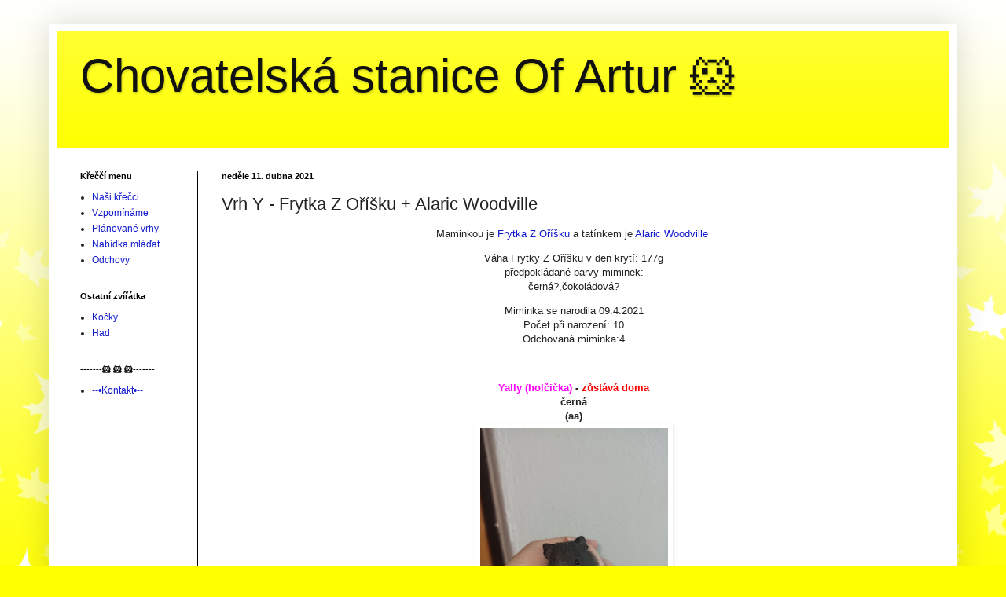

--- FILE ---
content_type: text/html; charset=UTF-8
request_url: http://www.of-artur.com/2021/04/vrh-y.html
body_size: 12167
content:
<!DOCTYPE html>
<html class='v2' dir='ltr' lang='cs'>
<head>
<link href='https://www.blogger.com/static/v1/widgets/335934321-css_bundle_v2.css' rel='stylesheet' type='text/css'/>
<meta content='width=1100' name='viewport'/>
<meta content='text/html; charset=UTF-8' http-equiv='Content-Type'/>
<meta content='blogger' name='generator'/>
<link href='http://www.of-artur.com/favicon.ico' rel='icon' type='image/x-icon'/>
<link href='http://www.of-artur.com/2021/04/vrh-y.html' rel='canonical'/>
<link rel="alternate" type="application/atom+xml" title="Chovatelská stanice Of Artur 🐹 - Atom" href="http://www.of-artur.com/feeds/posts/default" />
<link rel="alternate" type="application/rss+xml" title="Chovatelská stanice Of Artur 🐹 - RSS" href="http://www.of-artur.com/feeds/posts/default?alt=rss" />
<link rel="service.post" type="application/atom+xml" title="Chovatelská stanice Of Artur 🐹 - Atom" href="https://www.blogger.com/feeds/7580527020705156661/posts/default" />

<link rel="alternate" type="application/atom+xml" title="Chovatelská stanice Of Artur 🐹 - Atom" href="http://www.of-artur.com/feeds/4804862931894656344/comments/default" />
<!--Can't find substitution for tag [blog.ieCssRetrofitLinks]-->
<link href='https://blogger.googleusercontent.com/img/b/R29vZ2xl/AVvXsEgA7f8obcyTLD4GbfVIMSFPbT7e7AbNHBhDwj2usgiQgpLFSx8KOi0EkDLf16Vbo3E252tb4AAfyfUo6mAaANtgWP2uVkjcj3EcQ1bqVXCsPWiPetyGsmsRoKBxbhou2js-xJ2qGOhMkEI/s320/Y1+sami%25C4%258Dka.jpg' rel='image_src'/>
<meta content='http://www.of-artur.com/2021/04/vrh-y.html' property='og:url'/>
<meta content='Vrh Y - Frytka Z Oříšku + Alaric Woodville' property='og:title'/>
<meta content='Maminkou je Frytka Z Oříšku   a tatínkem je Alaric Woodville  Váha Frytky Z Oříšku v den krytí: 177g předpokládané barvy miminek: černá?,čok...' property='og:description'/>
<meta content='https://blogger.googleusercontent.com/img/b/R29vZ2xl/AVvXsEgA7f8obcyTLD4GbfVIMSFPbT7e7AbNHBhDwj2usgiQgpLFSx8KOi0EkDLf16Vbo3E252tb4AAfyfUo6mAaANtgWP2uVkjcj3EcQ1bqVXCsPWiPetyGsmsRoKBxbhou2js-xJ2qGOhMkEI/w1200-h630-p-k-no-nu/Y1+sami%25C4%258Dka.jpg' property='og:image'/>
<title>Chovatelská stanice Of Artur 🐹: Vrh Y - Frytka Z Oříšku + Alaric Woodville</title>
<style id='page-skin-1' type='text/css'><!--
/*
-----------------------------------------------
Blogger Template Style
Name:     Simple
Designer: Blogger
URL:      www.blogger.com
----------------------------------------------- */
/* Variable definitions
====================
<Variable name="keycolor" description="Main Color" type="color" default="#66bbdd"/>
<Group description="Page Text" selector="body">
<Variable name="body.font" description="Font" type="font"
default="normal normal 12px Arial, Tahoma, Helvetica, FreeSans, sans-serif"/>
<Variable name="body.text.color" description="Text Color" type="color" default="#222222"/>
</Group>
<Group description="Backgrounds" selector=".body-fauxcolumns-outer">
<Variable name="body.background.color" description="Outer Background" type="color" default="#66bbdd"/>
<Variable name="content.background.color" description="Main Background" type="color" default="#ffffff"/>
<Variable name="header.background.color" description="Header Background" type="color" default="transparent"/>
</Group>
<Group description="Links" selector=".main-outer">
<Variable name="link.color" description="Link Color" type="color" default="#2288bb"/>
<Variable name="link.visited.color" description="Visited Color" type="color" default="#888888"/>
<Variable name="link.hover.color" description="Hover Color" type="color" default="#33aaff"/>
</Group>
<Group description="Blog Title" selector=".header h1">
<Variable name="header.font" description="Font" type="font"
default="normal normal 60px Arial, Tahoma, Helvetica, FreeSans, sans-serif"/>
<Variable name="header.text.color" description="Title Color" type="color" default="#3399bb" />
</Group>
<Group description="Blog Description" selector=".header .description">
<Variable name="description.text.color" description="Description Color" type="color"
default="#777777" />
</Group>
<Group description="Tabs Text" selector=".tabs-inner .widget li a">
<Variable name="tabs.font" description="Font" type="font"
default="normal normal 14px Arial, Tahoma, Helvetica, FreeSans, sans-serif"/>
<Variable name="tabs.text.color" description="Text Color" type="color" default="#999999"/>
<Variable name="tabs.selected.text.color" description="Selected Color" type="color" default="#000000"/>
</Group>
<Group description="Tabs Background" selector=".tabs-outer .PageList">
<Variable name="tabs.background.color" description="Background Color" type="color" default="#f5f5f5"/>
<Variable name="tabs.selected.background.color" description="Selected Color" type="color" default="#eeeeee"/>
</Group>
<Group description="Post Title" selector="h3.post-title, .comments h4">
<Variable name="post.title.font" description="Font" type="font"
default="normal normal 22px Arial, Tahoma, Helvetica, FreeSans, sans-serif"/>
</Group>
<Group description="Date Header" selector=".date-header">
<Variable name="date.header.color" description="Text Color" type="color"
default="#222222"/>
<Variable name="date.header.background.color" description="Background Color" type="color"
default="transparent"/>
<Variable name="date.header.font" description="Text Font" type="font"
default="normal bold 11px Arial, Tahoma, Helvetica, FreeSans, sans-serif"/>
<Variable name="date.header.padding" description="Date Header Padding" type="string" default="inherit"/>
<Variable name="date.header.letterspacing" description="Date Header Letter Spacing" type="string" default="inherit"/>
<Variable name="date.header.margin" description="Date Header Margin" type="string" default="inherit"/>
</Group>
<Group description="Post Footer" selector=".post-footer">
<Variable name="post.footer.text.color" description="Text Color" type="color" default="#666666"/>
<Variable name="post.footer.background.color" description="Background Color" type="color"
default="#f9f9f9"/>
<Variable name="post.footer.border.color" description="Shadow Color" type="color" default="#eeeeee"/>
</Group>
<Group description="Gadgets" selector="h2">
<Variable name="widget.title.font" description="Title Font" type="font"
default="normal bold 11px Arial, Tahoma, Helvetica, FreeSans, sans-serif"/>
<Variable name="widget.title.text.color" description="Title Color" type="color" default="#000000"/>
<Variable name="widget.alternate.text.color" description="Alternate Color" type="color" default="#999999"/>
</Group>
<Group description="Images" selector=".main-inner">
<Variable name="image.background.color" description="Background Color" type="color" default="#ffffff"/>
<Variable name="image.border.color" description="Border Color" type="color" default="#eeeeee"/>
<Variable name="image.text.color" description="Caption Text Color" type="color" default="#222222"/>
</Group>
<Group description="Accents" selector=".content-inner">
<Variable name="body.rule.color" description="Separator Line Color" type="color" default="#eeeeee"/>
<Variable name="tabs.border.color" description="Tabs Border Color" type="color" default="#000000"/>
</Group>
<Variable name="body.background" description="Body Background" type="background"
color="#ffff00" default="$(color) none repeat scroll top left"/>
<Variable name="body.background.override" description="Body Background Override" type="string" default=""/>
<Variable name="body.background.gradient.cap" description="Body Gradient Cap" type="url"
default="url(https://resources.blogblog.com/blogblog/data/1kt/simple/gradients_light.png)"/>
<Variable name="body.background.gradient.tile" description="Body Gradient Tile" type="url"
default="url(https://resources.blogblog.com/blogblog/data/1kt/simple/body_gradient_tile_light.png)"/>
<Variable name="content.background.color.selector" description="Content Background Color Selector" type="string" default=".content-inner"/>
<Variable name="content.padding" description="Content Padding" type="length" default="10px" min="0" max="100px"/>
<Variable name="content.padding.horizontal" description="Content Horizontal Padding" type="length" default="10px" min="0" max="100px"/>
<Variable name="content.shadow.spread" description="Content Shadow Spread" type="length" default="40px" min="0" max="100px"/>
<Variable name="content.shadow.spread.webkit" description="Content Shadow Spread (WebKit)" type="length" default="5px" min="0" max="100px"/>
<Variable name="content.shadow.spread.ie" description="Content Shadow Spread (IE)" type="length" default="10px" min="0" max="100px"/>
<Variable name="main.border.width" description="Main Border Width" type="length" default="0" min="0" max="10px"/>
<Variable name="header.background.gradient" description="Header Gradient" type="url" default="none"/>
<Variable name="header.shadow.offset.left" description="Header Shadow Offset Left" type="length" default="-1px" min="-50px" max="50px"/>
<Variable name="header.shadow.offset.top" description="Header Shadow Offset Top" type="length" default="-1px" min="-50px" max="50px"/>
<Variable name="header.shadow.spread" description="Header Shadow Spread" type="length" default="1px" min="0" max="100px"/>
<Variable name="header.padding" description="Header Padding" type="length" default="30px" min="0" max="100px"/>
<Variable name="header.border.size" description="Header Border Size" type="length" default="1px" min="0" max="10px"/>
<Variable name="header.bottom.border.size" description="Header Bottom Border Size" type="length" default="0" min="0" max="10px"/>
<Variable name="header.border.horizontalsize" description="Header Horizontal Border Size" type="length" default="0" min="0" max="10px"/>
<Variable name="description.text.size" description="Description Text Size" type="string" default="140%"/>
<Variable name="tabs.margin.top" description="Tabs Margin Top" type="length" default="0" min="0" max="100px"/>
<Variable name="tabs.margin.side" description="Tabs Side Margin" type="length" default="30px" min="0" max="100px"/>
<Variable name="tabs.background.gradient" description="Tabs Background Gradient" type="url"
default="url(https://resources.blogblog.com/blogblog/data/1kt/simple/gradients_light.png)"/>
<Variable name="tabs.border.width" description="Tabs Border Width" type="length" default="1px" min="0" max="10px"/>
<Variable name="tabs.bevel.border.width" description="Tabs Bevel Border Width" type="length" default="1px" min="0" max="10px"/>
<Variable name="post.margin.bottom" description="Post Bottom Margin" type="length" default="25px" min="0" max="100px"/>
<Variable name="image.border.small.size" description="Image Border Small Size" type="length" default="2px" min="0" max="10px"/>
<Variable name="image.border.large.size" description="Image Border Large Size" type="length" default="5px" min="0" max="10px"/>
<Variable name="page.width.selector" description="Page Width Selector" type="string" default=".region-inner"/>
<Variable name="page.width" description="Page Width" type="string" default="auto"/>
<Variable name="main.section.margin" description="Main Section Margin" type="length" default="15px" min="0" max="100px"/>
<Variable name="main.padding" description="Main Padding" type="length" default="15px" min="0" max="100px"/>
<Variable name="main.padding.top" description="Main Padding Top" type="length" default="30px" min="0" max="100px"/>
<Variable name="main.padding.bottom" description="Main Padding Bottom" type="length" default="30px" min="0" max="100px"/>
<Variable name="paging.background"
color="#FFFFFF"
description="Background of blog paging area" type="background"
default="transparent none no-repeat scroll top center"/>
<Variable name="footer.bevel" description="Bevel border length of footer" type="length" default="0" min="0" max="10px"/>
<Variable name="mobile.background.overlay" description="Mobile Background Overlay" type="string"
default="transparent none repeat scroll top left"/>
<Variable name="mobile.background.size" description="Mobile Background Size" type="string" default="auto"/>
<Variable name="mobile.button.color" description="Mobile Button Color" type="color" default="#ffffff" />
<Variable name="startSide" description="Side where text starts in blog language" type="automatic" default="left"/>
<Variable name="endSide" description="Side where text ends in blog language" type="automatic" default="right"/>
*/
/* Content
----------------------------------------------- */
body {
font: normal normal 12px Arial, Tahoma, Helvetica, FreeSans, sans-serif;
color: #222222;
background: #ffff00 url(https://themes.googleusercontent.com/image?id=0BwVBOzw_-hbMNzE5NTg3YzUtMGU0Mi00OWQ3LTg2NjUtODk1OGVlMjg1YjZj) repeat-x fixed top center /* Credit: Jason Morrow (http://jasonmorrow.etsy.com) */;
padding: 0 40px 40px 40px;
}
html body .region-inner {
min-width: 0;
max-width: 100%;
width: auto;
}
h2 {
font-size: 22px;
}
a:link {
text-decoration:none;
color: #1119cc;
}
a:visited {
text-decoration:none;
color: #1119cc;
}
a:hover {
text-decoration:underline;
color: #1119cc;
}
.body-fauxcolumn-outer .fauxcolumn-inner {
background: transparent none repeat scroll top left;
_background-image: none;
}
.body-fauxcolumn-outer .cap-top {
position: absolute;
z-index: 1;
height: 400px;
width: 100%;
}
.body-fauxcolumn-outer .cap-top .cap-left {
width: 100%;
background: transparent none repeat-x scroll top left;
_background-image: none;
}
.content-outer {
-moz-box-shadow: 0 0 40px rgba(0, 0, 0, .15);
-webkit-box-shadow: 0 0 5px rgba(0, 0, 0, .15);
-goog-ms-box-shadow: 0 0 10px #333333;
box-shadow: 0 0 40px rgba(0, 0, 0, .15);
margin-bottom: 1px;
}
.content-inner {
padding: 10px 10px;
}
.content-inner {
background-color: #FFFFFF;
}
/* Header
----------------------------------------------- */
.header-outer {
background: #ffff00 url(https://resources.blogblog.com/blogblog/data/1kt/simple/gradients_light.png) repeat-x scroll 0 -400px;
_background-image: none;
}
.Header h1 {
font: normal normal 60px Arial, Tahoma, Helvetica, FreeSans, sans-serif;
color: #111111;
text-shadow: 1px 2px 3px rgba(0, 0, 0, .2);
}
.Header h1 a {
color: #111111;
}
.Header .description {
font-size: 140%;
color: #111111;
}
.header-inner .Header .titlewrapper {
padding: 22px 30px;
}
.header-inner .Header .descriptionwrapper {
padding: 0 30px;
}
/* Tabs
----------------------------------------------- */
.tabs-inner .section:first-child {
border-top: 0 solid #ffffff;
}
.tabs-inner .section:first-child ul {
margin-top: -0;
border-top: 0 solid #ffffff;
border-left: 0 solid #ffffff;
border-right: 0 solid #ffffff;
}
.tabs-inner .widget ul {
background: #000000 url(https://resources.blogblog.com/blogblog/data/1kt/simple/gradients_light.png) repeat-x scroll 0 -800px;
_background-image: none;
border-bottom: 1px solid #ffffff;
margin-top: 0;
margin-left: -30px;
margin-right: -30px;
}
.tabs-inner .widget li a {
display: inline-block;
padding: .6em 1em;
font: normal normal 14px Arial, Tahoma, Helvetica, FreeSans, sans-serif;
color: #ffffff;
border-left: 1px solid #FFFFFF;
border-right: 1px solid #ffffff;
}
.tabs-inner .widget li:first-child a {
border-left: none;
}
.tabs-inner .widget li.selected a, .tabs-inner .widget li a:hover {
color: #000000;
background-color: #000000;
text-decoration: none;
}
/* Columns
----------------------------------------------- */
.main-outer {
border-top: 0 solid #000000;
}
.fauxcolumn-left-outer .fauxcolumn-inner {
border-right: 1px solid #000000;
}
.fauxcolumn-right-outer .fauxcolumn-inner {
border-left: 1px solid #000000;
}
/* Headings
----------------------------------------------- */
div.widget > h2,
div.widget h2.title {
margin: 0 0 1em 0;
font: normal bold 11px Arial, Tahoma, Helvetica, FreeSans, sans-serif;
color: #000000;
}
/* Widgets
----------------------------------------------- */
.widget .zippy {
color: #666666;
text-shadow: 2px 2px 1px rgba(0, 0, 0, .1);
}
.widget .popular-posts ul {
list-style: none;
}
/* Posts
----------------------------------------------- */
h2.date-header {
font: normal bold 11px Arial, Tahoma, Helvetica, FreeSans, sans-serif;
}
.date-header span {
background-color: #FFFFFF;
color: #000000;
padding: inherit;
letter-spacing: inherit;
margin: inherit;
}
.main-inner {
padding-top: 30px;
padding-bottom: 30px;
}
.main-inner .column-center-inner {
padding: 0 15px;
}
.main-inner .column-center-inner .section {
margin: 0 15px;
}
.post {
margin: 0 0 25px 0;
}
h3.post-title, .comments h4 {
font: normal normal 22px Arial, Tahoma, Helvetica, FreeSans, sans-serif;
margin: .75em 0 0;
}
.post-body {
font-size: 110%;
line-height: 1.4;
position: relative;
}
.post-body img, .post-body .tr-caption-container, .Profile img, .Image img,
.BlogList .item-thumbnail img {
padding: 2px;
background: transparent;
border: 1px solid transparent;
-moz-box-shadow: 1px 1px 5px rgba(0, 0, 0, .1);
-webkit-box-shadow: 1px 1px 5px rgba(0, 0, 0, .1);
box-shadow: 1px 1px 5px rgba(0, 0, 0, .1);
}
.post-body img, .post-body .tr-caption-container {
padding: 5px;
}
.post-body .tr-caption-container {
color: #000000;
}
.post-body .tr-caption-container img {
padding: 0;
background: transparent;
border: none;
-moz-box-shadow: 0 0 0 rgba(0, 0, 0, .1);
-webkit-box-shadow: 0 0 0 rgba(0, 0, 0, .1);
box-shadow: 0 0 0 rgba(0, 0, 0, .1);
}
.post-header {
margin: 0 0 1.5em;
line-height: 1.6;
font-size: 90%;
}
.post-footer {
margin: 20px -2px 0;
padding: 5px 10px;
color: #666666;
background-color: #f3f84a;
border-bottom: 1px solid #ffffff;
line-height: 1.6;
font-size: 90%;
}
#comments .comment-author {
padding-top: 1.5em;
border-top: 1px solid #000000;
background-position: 0 1.5em;
}
#comments .comment-author:first-child {
padding-top: 0;
border-top: none;
}
.avatar-image-container {
margin: .2em 0 0;
}
#comments .avatar-image-container img {
border: 1px solid transparent;
}
/* Comments
----------------------------------------------- */
.comments .comments-content .icon.blog-author {
background-repeat: no-repeat;
background-image: url([data-uri]);
}
.comments .comments-content .loadmore a {
border-top: 1px solid #666666;
border-bottom: 1px solid #666666;
}
.comments .comment-thread.inline-thread {
background-color: #f3f84a;
}
.comments .continue {
border-top: 2px solid #666666;
}
/* Accents
---------------------------------------------- */
.section-columns td.columns-cell {
border-left: 1px solid #000000;
}
.blog-pager {
background: transparent none no-repeat scroll top center;
}
.blog-pager-older-link, .home-link,
.blog-pager-newer-link {
background-color: #FFFFFF;
padding: 5px;
}
.footer-outer {
border-top: 0 dashed #bbbbbb;
}
/* Mobile
----------------------------------------------- */
body.mobile  {
background-size: auto;
}
.mobile .body-fauxcolumn-outer {
background: transparent none repeat scroll top left;
}
.mobile .body-fauxcolumn-outer .cap-top {
background-size: 100% auto;
}
.mobile .content-outer {
-webkit-box-shadow: 0 0 3px rgba(0, 0, 0, .15);
box-shadow: 0 0 3px rgba(0, 0, 0, .15);
}
.mobile .tabs-inner .widget ul {
margin-left: 0;
margin-right: 0;
}
.mobile .post {
margin: 0;
}
.mobile .main-inner .column-center-inner .section {
margin: 0;
}
.mobile .date-header span {
padding: 0.1em 10px;
margin: 0 -10px;
}
.mobile h3.post-title {
margin: 0;
}
.mobile .blog-pager {
background: transparent none no-repeat scroll top center;
}
.mobile .footer-outer {
border-top: none;
}
.mobile .main-inner, .mobile .footer-inner {
background-color: #FFFFFF;
}
.mobile-index-contents {
color: #222222;
}
.mobile-link-button {
background-color: #1119cc;
}
.mobile-link-button a:link, .mobile-link-button a:visited {
color: #ffffff;
}
.mobile .tabs-inner .section:first-child {
border-top: none;
}
.mobile .tabs-inner .PageList .widget-content {
background-color: #000000;
color: #000000;
border-top: 1px solid #ffffff;
border-bottom: 1px solid #ffffff;
}
.mobile .tabs-inner .PageList .widget-content .pagelist-arrow {
border-left: 1px solid #ffffff;
}

--></style>
<style id='template-skin-1' type='text/css'><!--
body {
min-width: 1156px;
}
.content-outer, .content-fauxcolumn-outer, .region-inner {
min-width: 1156px;
max-width: 1156px;
_width: 1156px;
}
.main-inner .columns {
padding-left: 180px;
padding-right: 0px;
}
.main-inner .fauxcolumn-center-outer {
left: 180px;
right: 0px;
/* IE6 does not respect left and right together */
_width: expression(this.parentNode.offsetWidth -
parseInt("180px") -
parseInt("0px") + 'px');
}
.main-inner .fauxcolumn-left-outer {
width: 180px;
}
.main-inner .fauxcolumn-right-outer {
width: 0px;
}
.main-inner .column-left-outer {
width: 180px;
right: 100%;
margin-left: -180px;
}
.main-inner .column-right-outer {
width: 0px;
margin-right: -0px;
}
#layout {
min-width: 0;
}
#layout .content-outer {
min-width: 0;
width: 800px;
}
#layout .region-inner {
min-width: 0;
width: auto;
}
body#layout div.add_widget {
padding: 8px;
}
body#layout div.add_widget a {
margin-left: 32px;
}
--></style>
<style>
    body {background-image:url(https\:\/\/themes.googleusercontent.com\/image?id=0BwVBOzw_-hbMNzE5NTg3YzUtMGU0Mi00OWQ3LTg2NjUtODk1OGVlMjg1YjZj);}
    
@media (max-width: 200px) { body {background-image:url(https\:\/\/themes.googleusercontent.com\/image?id=0BwVBOzw_-hbMNzE5NTg3YzUtMGU0Mi00OWQ3LTg2NjUtODk1OGVlMjg1YjZj&options=w200);}}
@media (max-width: 400px) and (min-width: 201px) { body {background-image:url(https\:\/\/themes.googleusercontent.com\/image?id=0BwVBOzw_-hbMNzE5NTg3YzUtMGU0Mi00OWQ3LTg2NjUtODk1OGVlMjg1YjZj&options=w400);}}
@media (max-width: 800px) and (min-width: 401px) { body {background-image:url(https\:\/\/themes.googleusercontent.com\/image?id=0BwVBOzw_-hbMNzE5NTg3YzUtMGU0Mi00OWQ3LTg2NjUtODk1OGVlMjg1YjZj&options=w800);}}
@media (max-width: 1200px) and (min-width: 801px) { body {background-image:url(https\:\/\/themes.googleusercontent.com\/image?id=0BwVBOzw_-hbMNzE5NTg3YzUtMGU0Mi00OWQ3LTg2NjUtODk1OGVlMjg1YjZj&options=w1200);}}
/* Last tag covers anything over one higher than the previous max-size cap. */
@media (min-width: 1201px) { body {background-image:url(https\:\/\/themes.googleusercontent.com\/image?id=0BwVBOzw_-hbMNzE5NTg3YzUtMGU0Mi00OWQ3LTg2NjUtODk1OGVlMjg1YjZj&options=w1600);}}
  </style>
<link href='https://www.blogger.com/dyn-css/authorization.css?targetBlogID=7580527020705156661&amp;zx=4cc1ad2e-0e34-4456-a674-69061a68306c' media='none' onload='if(media!=&#39;all&#39;)media=&#39;all&#39;' rel='stylesheet'/><noscript><link href='https://www.blogger.com/dyn-css/authorization.css?targetBlogID=7580527020705156661&amp;zx=4cc1ad2e-0e34-4456-a674-69061a68306c' rel='stylesheet'/></noscript>
<meta name='google-adsense-platform-account' content='ca-host-pub-1556223355139109'/>
<meta name='google-adsense-platform-domain' content='blogspot.com'/>

</head>
<body class='loading'>
<div class='navbar no-items section' id='navbar' name='Navigační lišta'>
</div>
<div class='body-fauxcolumns'>
<div class='fauxcolumn-outer body-fauxcolumn-outer'>
<div class='cap-top'>
<div class='cap-left'></div>
<div class='cap-right'></div>
</div>
<div class='fauxborder-left'>
<div class='fauxborder-right'></div>
<div class='fauxcolumn-inner'>
</div>
</div>
<div class='cap-bottom'>
<div class='cap-left'></div>
<div class='cap-right'></div>
</div>
</div>
</div>
<div class='content'>
<div class='content-fauxcolumns'>
<div class='fauxcolumn-outer content-fauxcolumn-outer'>
<div class='cap-top'>
<div class='cap-left'></div>
<div class='cap-right'></div>
</div>
<div class='fauxborder-left'>
<div class='fauxborder-right'></div>
<div class='fauxcolumn-inner'>
</div>
</div>
<div class='cap-bottom'>
<div class='cap-left'></div>
<div class='cap-right'></div>
</div>
</div>
</div>
<div class='content-outer'>
<div class='content-cap-top cap-top'>
<div class='cap-left'></div>
<div class='cap-right'></div>
</div>
<div class='fauxborder-left content-fauxborder-left'>
<div class='fauxborder-right content-fauxborder-right'></div>
<div class='content-inner'>
<header>
<div class='header-outer'>
<div class='header-cap-top cap-top'>
<div class='cap-left'></div>
<div class='cap-right'></div>
</div>
<div class='fauxborder-left header-fauxborder-left'>
<div class='fauxborder-right header-fauxborder-right'></div>
<div class='region-inner header-inner'>
<div class='header section' id='header' name='Záhlaví'><div class='widget Header' data-version='1' id='Header1'>
<div id='header-inner'>
<div class='titlewrapper'>
<h1 class='title'>
<a href='http://www.of-artur.com/'>
Chovatelská stanice Of Artur 🐹
</a>
</h1>
</div>
<div class='descriptionwrapper'>
<p class='description'><span>
</span></p>
</div>
</div>
</div></div>
</div>
</div>
<div class='header-cap-bottom cap-bottom'>
<div class='cap-left'></div>
<div class='cap-right'></div>
</div>
</div>
</header>
<div class='tabs-outer'>
<div class='tabs-cap-top cap-top'>
<div class='cap-left'></div>
<div class='cap-right'></div>
</div>
<div class='fauxborder-left tabs-fauxborder-left'>
<div class='fauxborder-right tabs-fauxborder-right'></div>
<div class='region-inner tabs-inner'>
<div class='tabs no-items section' id='crosscol' name='Napříč-všemi-sloupci'></div>
<div class='tabs no-items section' id='crosscol-overflow' name='Cross-Column 2'></div>
</div>
</div>
<div class='tabs-cap-bottom cap-bottom'>
<div class='cap-left'></div>
<div class='cap-right'></div>
</div>
</div>
<div class='main-outer'>
<div class='main-cap-top cap-top'>
<div class='cap-left'></div>
<div class='cap-right'></div>
</div>
<div class='fauxborder-left main-fauxborder-left'>
<div class='fauxborder-right main-fauxborder-right'></div>
<div class='region-inner main-inner'>
<div class='columns fauxcolumns'>
<div class='fauxcolumn-outer fauxcolumn-center-outer'>
<div class='cap-top'>
<div class='cap-left'></div>
<div class='cap-right'></div>
</div>
<div class='fauxborder-left'>
<div class='fauxborder-right'></div>
<div class='fauxcolumn-inner'>
</div>
</div>
<div class='cap-bottom'>
<div class='cap-left'></div>
<div class='cap-right'></div>
</div>
</div>
<div class='fauxcolumn-outer fauxcolumn-left-outer'>
<div class='cap-top'>
<div class='cap-left'></div>
<div class='cap-right'></div>
</div>
<div class='fauxborder-left'>
<div class='fauxborder-right'></div>
<div class='fauxcolumn-inner'>
</div>
</div>
<div class='cap-bottom'>
<div class='cap-left'></div>
<div class='cap-right'></div>
</div>
</div>
<div class='fauxcolumn-outer fauxcolumn-right-outer'>
<div class='cap-top'>
<div class='cap-left'></div>
<div class='cap-right'></div>
</div>
<div class='fauxborder-left'>
<div class='fauxborder-right'></div>
<div class='fauxcolumn-inner'>
</div>
</div>
<div class='cap-bottom'>
<div class='cap-left'></div>
<div class='cap-right'></div>
</div>
</div>
<!-- corrects IE6 width calculation -->
<div class='columns-inner'>
<div class='column-center-outer'>
<div class='column-center-inner'>
<div class='main section' id='main' name='Hlavní'><div class='widget Blog' data-version='1' id='Blog1'>
<div class='blog-posts hfeed'>

          <div class="date-outer">
        
<h2 class='date-header'><span>neděle 11. dubna 2021</span></h2>

          <div class="date-posts">
        
<div class='post-outer'>
<div class='post hentry uncustomized-post-template' itemprop='blogPost' itemscope='itemscope' itemtype='http://schema.org/BlogPosting'>
<meta content='https://blogger.googleusercontent.com/img/b/R29vZ2xl/AVvXsEgA7f8obcyTLD4GbfVIMSFPbT7e7AbNHBhDwj2usgiQgpLFSx8KOi0EkDLf16Vbo3E252tb4AAfyfUo6mAaANtgWP2uVkjcj3EcQ1bqVXCsPWiPetyGsmsRoKBxbhou2js-xJ2qGOhMkEI/s320/Y1+sami%25C4%258Dka.jpg' itemprop='image_url'/>
<meta content='7580527020705156661' itemprop='blogId'/>
<meta content='4804862931894656344' itemprop='postId'/>
<a name='4804862931894656344'></a>
<h3 class='post-title entry-title' itemprop='name'>
Vrh Y - Frytka Z Oříšku + Alaric Woodville
</h3>
<div class='post-header'>
<div class='post-header-line-1'></div>
</div>
<div class='post-body entry-content' id='post-body-4804862931894656344' itemprop='description articleBody'>
<p style="background-color: white; color: #222222; font-family: Arial, Tahoma, Helvetica, FreeSans, sans-serif; font-size: 13.2px; text-align: center;"><span style="font-family: arial; font-size: 13.2px;">Maminkou je <a href="http://www.of-artur.com/2020/07/frytka-z-orisku.html">Frytka Z Oříšku</a></span><span style="border: 0px; font-family: arial; font-size: 13.2px; font-style: inherit; margin: 0px; outline: 0px; padding: 0px;">&nbsp;</span><span style="border: 0px; font-family: arial; font-size: 13.2px; font-style: inherit; margin: 0px; outline: 0px; padding: 0px;">a tatínkem je <a href="http://www.of-artur.com/2020/07/alaric-woodville.html">Alaric Woodville&nbsp;</a></span></p><p style="background-color: white; color: #222222; font-family: Arial, Tahoma, Helvetica, FreeSans, sans-serif; font-size: 13.2px; text-align: center;"><span style="font-family: arial; font-size: 13.2px;">Váha Frytky Z Oříšku v den krytí: 177g</span><br /><span style="font-family: arial; font-size: 13.2px;">předpokládané barvy miminek:</span><br /><span style="font-family: arial; font-size: 13.2px;">černá?,čokoládová?</span></p><p style="background-color: white; color: #222222; font-family: Arial, Tahoma, Helvetica, FreeSans, sans-serif; font-size: 13.2px; text-align: center;"><span style="font-family: arial; font-size: 13.2px; font-style: inherit;">Miminka se narodila 09.4.2021</span><br /><span style="font-family: arial; font-size: 13.2px; font-style: inherit;">Počet při narození: 10</span><br /><span style="border: 0px; font-family: arial; font-size: 13.2px; font-style: inherit; margin: 0px; outline: 0px; padding: 0px;">Odchovaná mi</span><span style="border: 0px; font-family: arial; font-size: 13.2px; font-style: inherit; margin: 0px; outline: 0px; padding: 0px;">minka:4</span></p><p style="background-color: white; color: #222222; font-family: Arial, Tahoma, Helvetica, FreeSans, sans-serif; font-size: 13.2px; text-align: center;"><span style="border: 0px; font-family: arial; font-size: 13.2px; font-style: inherit; margin: 0px; outline: 0px; padding: 0px;"><br /></span></p><div style="background-color: white; font-family: Arial, Tahoma, Helvetica, FreeSans, sans-serif; font-size: 13.2px; text-align: center;"><span style="border: 0px; font-family: arial; font-size: 13.2px; font-style: inherit; margin: 0px; outline: 0px; padding: 0px;"><b><span style="color: #ff00fe;">Yally (holčička)</span><span style="color: #222222;"> - </span><span style="color: red;">zůstává doma</span></b></span></div><div style="background-color: white; color: #222222; font-family: Arial, Tahoma, Helvetica, FreeSans, sans-serif; font-size: 13.2px; text-align: center;"><span style="border: 0px; font-family: arial; font-size: 13.2px; font-style: inherit; margin: 0px; outline: 0px; padding: 0px;"><b>černá</b></span></div><div style="background-color: white; color: #222222; font-size: 13.2px; text-align: center;"><span style="font-family: arial;"><b>(aa)</b></span></div><div style="background-color: white; font-family: Arial, Tahoma, Helvetica, FreeSans, sans-serif; font-size: 13.2px; text-align: center;"><div class="separator" style="clear: both; color: #222222; text-align: center;"><a href="https://blogger.googleusercontent.com/img/b/R29vZ2xl/AVvXsEgA7f8obcyTLD4GbfVIMSFPbT7e7AbNHBhDwj2usgiQgpLFSx8KOi0EkDLf16Vbo3E252tb4AAfyfUo6mAaANtgWP2uVkjcj3EcQ1bqVXCsPWiPetyGsmsRoKBxbhou2js-xJ2qGOhMkEI/s2048/Y1+sami%25C4%258Dka.jpg" style="margin-left: 1em; margin-right: 1em;"><img border="0" data-original-height="2048" data-original-width="1531" height="320" src="https://blogger.googleusercontent.com/img/b/R29vZ2xl/AVvXsEgA7f8obcyTLD4GbfVIMSFPbT7e7AbNHBhDwj2usgiQgpLFSx8KOi0EkDLf16Vbo3E252tb4AAfyfUo6mAaANtgWP2uVkjcj3EcQ1bqVXCsPWiPetyGsmsRoKBxbhou2js-xJ2qGOhMkEI/s320/Y1+sami%25C4%258Dka.jpg" /></a></div><br /><div class="separator" style="clear: both; color: #222222; text-align: center;"><a href="https://blogger.googleusercontent.com/img/b/R29vZ2xl/AVvXsEg-90zakNbrgzldmyFF0RdkD1I37iOIA0C4kJuGaP7938RsDm7OOv6HZjdFTNFQkNxIP4f_bW7KW2-Nh6QCWixf24G0wNIn69_trQ1Hj2EwmUpoqU736BkzpnC20_KwolvRs-iENNl-fhU/s960/Y1samicka.jpg" style="margin-left: 1em; margin-right: 1em;"><img border="0" data-original-height="960" data-original-width="720" height="320" src="https://blogger.googleusercontent.com/img/b/R29vZ2xl/AVvXsEg-90zakNbrgzldmyFF0RdkD1I37iOIA0C4kJuGaP7938RsDm7OOv6HZjdFTNFQkNxIP4f_bW7KW2-Nh6QCWixf24G0wNIn69_trQ1Hj2EwmUpoqU736BkzpnC20_KwolvRs-iENNl-fhU/s320/Y1samicka.jpg" /></a></div><div style="background-color: white; color: #222222; font-family: Arial, Tahoma, Helvetica, FreeSans, sans-serif; font-size: 13.2px; text-align: center;"><br /></div><br /><span style="border: 0px; color: #222222; font-family: arial; font-size: 13.2px; font-style: inherit; margin: 0px; outline: 0px; padding: 0px;"><br /></span><span style="border: 0px; font-family: arial; font-size: 13.2px; font-style: inherit; margin: 0px; outline: 0px; padding: 0px;"><b><span style="color: #ff00fe;">Yummy (holčička)</span><span style="color: #222222;"> - </span><span style="color: red;">v novém domově</span></b></span></div><div style="background-color: white; color: #222222; font-family: Arial, Tahoma, Helvetica, FreeSans, sans-serif; font-size: 13.2px; text-align: center;"><span style="border: 0px; font-family: arial; font-size: 13.2px; font-style: inherit; margin: 0px; outline: 0px; padding: 0px;"><b>krémová</b></span></div><div style="background-color: white; color: #222222; font-family: Arial, Tahoma, Helvetica, FreeSans, sans-serif; font-size: 13.2px; text-align: center;"><span style="border: 0px; font-family: arial; font-size: 13.2px; font-style: inherit; margin: 0px; outline: 0px; padding: 0px;"><b>(Aaee)</b></span></div><div style="background-color: white; color: #222222; font-family: Arial, Tahoma, Helvetica, FreeSans, sans-serif; font-size: 13.2px; text-align: center;"><div class="separator" style="clear: both; text-align: center;"><a href="https://blogger.googleusercontent.com/img/b/R29vZ2xl/AVvXsEgsSBwAsxGxgcDn85pIF1ec1XsKmilJ1JquRah29A4dvWVDH6clLXpYKB6rYtGvqOrw-sJWFaWCqs536vvMOkA6xSG69OMv-VpJF-11Mjb8gTyutkNLc2VQ3cIryQXN84OrMQczwaC5P_E/s2048/Y2+sami%25C4%258Dka.jpg" style="margin-left: 1em; margin-right: 1em;"><img border="0" data-original-height="1538" data-original-width="2048" src="https://blogger.googleusercontent.com/img/b/R29vZ2xl/AVvXsEgsSBwAsxGxgcDn85pIF1ec1XsKmilJ1JquRah29A4dvWVDH6clLXpYKB6rYtGvqOrw-sJWFaWCqs536vvMOkA6xSG69OMv-VpJF-11Mjb8gTyutkNLc2VQ3cIryQXN84OrMQczwaC5P_E/s320/Y2+sami%25C4%258Dka.jpg" width="320" /></a></div><br /><div class="separator" style="clear: both; text-align: center;"><a href="https://blogger.googleusercontent.com/img/b/R29vZ2xl/AVvXsEibKcDn9sQHHTH798XlMd9tAa5QM6yeyjDlVkt5QeBdyWPNNf8xvNXrG56eIdpZ1AYHUFW7E4vxKEVco8hKWSmKw90N8lkrI0WMpfFmLWXS_1PVL-nRgJJu1WEgybpVbb8Blp6WeU-yQdw/s960/Y2samicka.jpg" style="margin-left: 1em; margin-right: 1em;"><img border="0" data-original-height="960" data-original-width="720" height="320" src="https://blogger.googleusercontent.com/img/b/R29vZ2xl/AVvXsEibKcDn9sQHHTH798XlMd9tAa5QM6yeyjDlVkt5QeBdyWPNNf8xvNXrG56eIdpZ1AYHUFW7E4vxKEVco8hKWSmKw90N8lkrI0WMpfFmLWXS_1PVL-nRgJJu1WEgybpVbb8Blp6WeU-yQdw/s320/Y2samicka.jpg" /></a></div><br /><span style="border: 0px; font-family: arial; font-size: 13.2px; font-style: inherit; margin: 0px; outline: 0px; padding: 0px;"><br /></span></div><div style="background-color: white; color: #222222; font-family: Arial, Tahoma, Helvetica, FreeSans, sans-serif; font-size: 13.2px; text-align: center;"><span style="border: 0px; font-family: arial; font-size: 13.2px; font-style: inherit; margin: 0px; outline: 0px; padding: 0px;"><br /></span></div><div style="background-color: white; font-family: Arial, Tahoma, Helvetica, FreeSans, sans-serif; font-size: 13.2px; text-align: center;"><span style="border: 0px; font-family: arial; font-size: 13.2px; font-style: inherit; margin: 0px; outline: 0px; padding: 0px;"><b><span style="color: #2b00fe;">Yoni (chlapeček)</span><span style="color: #222222;"> - </span><span style="color: red;">v novém domově</span></b></span></div><div style="background-color: white; color: #222222; font-family: Arial, Tahoma, Helvetica, FreeSans, sans-serif; font-size: 13.2px; text-align: center;"><span style="border: 0px; font-family: arial; font-size: 13.2px; font-style: inherit; margin: 0px; outline: 0px; padding: 0px;"><b>krémový modrý</b></span></div><div style="background-color: white; color: #222222; font-size: 13.2px; text-align: center;"><span style="font-family: arial;"><b>(Aaddee)</b></span></div><div style="background-color: white; color: #222222; font-family: Arial, Tahoma, Helvetica, FreeSans, sans-serif; font-size: 13.2px; text-align: center;"><div class="separator" style="clear: both; text-align: center;"><div class="separator" style="clear: both; text-align: center;"><a href="https://blogger.googleusercontent.com/img/b/R29vZ2xl/AVvXsEj6hDEN7MWIArePWouln-yebsGfjhfmiOYGLdMNC9hasmPRcPIdAvHJy31XdKphf1ouc76wi2PRGacSkEeFu6GfzbuyJgo8PN8jMijI35PPUe2oHJHk_N6rr1F2Emg9D0-wSf3CPDiDlPc/s2048/Y3same%25C4%258Dek.jpg" style="margin-left: 1em; margin-right: 1em;"><img border="0" data-original-height="2048" data-original-width="1531" height="320" src="https://blogger.googleusercontent.com/img/b/R29vZ2xl/AVvXsEj6hDEN7MWIArePWouln-yebsGfjhfmiOYGLdMNC9hasmPRcPIdAvHJy31XdKphf1ouc76wi2PRGacSkEeFu6GfzbuyJgo8PN8jMijI35PPUe2oHJHk_N6rr1F2Emg9D0-wSf3CPDiDlPc/s320/Y3same%25C4%258Dek.jpg" /></a></div><div class="separator" style="clear: both; text-align: center;"><br /></div><div class="separator" style="clear: both; text-align: center;"><a href="https://blogger.googleusercontent.com/img/b/R29vZ2xl/AVvXsEgzJFo7kJCSZySkmYrvKx1IEi7ksMh8f47fJ9EXilwPBq_o-LriSykWW43IFkNoVsore5C0d4bS4-kFJCap4rO81sDhm6c45Wuz2bi0I4_G4P2XZ2NvOsosBcH9-PpgB20iKUVhOEhxIPU/s960/Y3samecek.jpg" style="margin-left: 1em; margin-right: 1em;"><img border="0" data-original-height="960" data-original-width="720" height="320" src="https://blogger.googleusercontent.com/img/b/R29vZ2xl/AVvXsEgzJFo7kJCSZySkmYrvKx1IEi7ksMh8f47fJ9EXilwPBq_o-LriSykWW43IFkNoVsore5C0d4bS4-kFJCap4rO81sDhm6c45Wuz2bi0I4_G4P2XZ2NvOsosBcH9-PpgB20iKUVhOEhxIPU/s320/Y3samecek.jpg" /></a></div><br /><div class="separator" style="clear: both; text-align: center;"><br /></div></div><span style="border: 0px; font-family: arial; font-size: 13.2px; font-style: inherit; margin: 0px; outline: 0px; padding: 0px;"><b><br /></b></span></div><div style="background-color: white; font-family: Arial, Tahoma, Helvetica, FreeSans, sans-serif; font-size: 13.2px; text-align: center;"><span style="border: 0px; font-family: arial; font-size: 13.2px; font-style: inherit; margin: 0px; outline: 0px; padding: 0px;"><b><span style="color: #2b00fe;">Y-Dart Wader (chlapeček)</span><span style="color: #222222;"> -</span><span style="color: #04ff00;"> </span><span style="color: red;">v novém domově</span></b></span></div><div style="background-color: white; color: #222222; font-family: Arial, Tahoma, Helvetica, FreeSans, sans-serif; font-size: 13.2px; text-align: center;"><b>černý</b></div><div style="background-color: white; color: #222222; font-family: Arial, Tahoma, Helvetica, FreeSans, sans-serif; font-size: 13.2px; text-align: center;"><b>(aa)</b></div><div style="background-color: white; color: #222222; font-family: Arial, Tahoma, Helvetica, FreeSans, sans-serif; font-size: 13.2px; text-align: center;"><div class="separator" style="clear: both; text-align: center;"><a href="https://blogger.googleusercontent.com/img/b/R29vZ2xl/AVvXsEjlsXcGd9xst2ioGZqKeQcNRJ3PdqnvYTcuyolS8PhLcBsobFehy3Qph6RVY8gywdRZXsjXncli0ZAH7vjC0vAWcvZGe2Bh-uoT7YSxkqhRCBI2qNjj1wEqysliU8CH0hgRcOzlgimVGgA/s2048/Y4+same%25C4%258Dek.jpg" style="margin-left: 1em; margin-right: 1em;"><img border="0" data-original-height="2048" data-original-width="1531" height="320" src="https://blogger.googleusercontent.com/img/b/R29vZ2xl/AVvXsEjlsXcGd9xst2ioGZqKeQcNRJ3PdqnvYTcuyolS8PhLcBsobFehy3Qph6RVY8gywdRZXsjXncli0ZAH7vjC0vAWcvZGe2Bh-uoT7YSxkqhRCBI2qNjj1wEqysliU8CH0hgRcOzlgimVGgA/s320/Y4+same%25C4%258Dek.jpg" /></a></div><br /><div class="separator" style="clear: both; text-align: center;"><a href="https://blogger.googleusercontent.com/img/b/R29vZ2xl/AVvXsEhQOMWWu6b398PH6roI3DH6i9yln9yAV76cx_9yAhgG9cOs07HY6eKu4XLtFnuCf1959dfBR1PajH8R5CA2raMXvpsbNrAhV6h5x75LOp6lPfLIDIbWTNyZ35n2qkfsi55wq0CM-8Qig9Q/s960/Y4same%25C4%258Dek.jpg" style="margin-left: 1em; margin-right: 1em;"><img border="0" data-original-height="960" data-original-width="720" height="320" src="https://blogger.googleusercontent.com/img/b/R29vZ2xl/AVvXsEhQOMWWu6b398PH6roI3DH6i9yln9yAV76cx_9yAhgG9cOs07HY6eKu4XLtFnuCf1959dfBR1PajH8R5CA2raMXvpsbNrAhV6h5x75LOp6lPfLIDIbWTNyZ35n2qkfsi55wq0CM-8Qig9Q/s320/Y4same%25C4%258Dek.jpg" /></a></div><br /><span style="border: 0px; font-family: arial; font-size: 13.2px; font-style: inherit; margin: 0px; outline: 0px; padding: 0px;"><br /></span></div><div style="background-color: white; color: #222222; font-family: Arial, Tahoma, Helvetica, FreeSans, sans-serif; font-size: 13.2px; text-align: center;"><br /></div><div style="background-color: white; color: #222222; font-size: 13.2px; text-align: center;"><span style="font-family: arial;"><br /></span></div><div style="background-color: white; color: #222222; font-size: 13.2px; text-align: center;"><div class="separator" style="clear: both; text-align: center;"><a href="https://blogger.googleusercontent.com/img/b/R29vZ2xl/AVvXsEhQ668luNFYnFE4ea6N1Q1gxB9Qy-Fy7QzWZmBtBSMg3Mst-ljrxfG6bdwfwN7ppGX0X-GDukA3lhYy1xJaZDeONUiWkdTk4Tyu6OOfcqGQIZdbwGV11hL_Xvj4Lb7C_yUVautWCMpcuXA/s960/178577672_4206101386090966_5952656254240093229_n.jpg" style="margin-left: 1em; margin-right: 1em;"><img border="0" data-original-height="720" data-original-width="960" src="https://blogger.googleusercontent.com/img/b/R29vZ2xl/AVvXsEhQ668luNFYnFE4ea6N1Q1gxB9Qy-Fy7QzWZmBtBSMg3Mst-ljrxfG6bdwfwN7ppGX0X-GDukA3lhYy1xJaZDeONUiWkdTk4Tyu6OOfcqGQIZdbwGV11hL_Xvj4Lb7C_yUVautWCMpcuXA/s320/178577672_4206101386090966_5952656254240093229_n.jpg" width="320" /></a></div><div class="separator" style="clear: both; text-align: center;"><br /></div><div class="separator" style="clear: both; text-align: center;"><a href="https://blogger.googleusercontent.com/img/b/R29vZ2xl/AVvXsEigEg-b6TxRDwgFp9Ck5BlM8NZeLtHcFrcxrvB9k9T0dIdsLSWXjO6yhgWDeuFBLcwq9ImSKhq9fkOUXf0yaN4lPSMDrvlpFNwCjpbdZZ360bKwlO1Kxg3U4yhjpYnlQZCq-WwoCzlmq44/s2015/170914033_4161650537202718_1894891345503433937_n.jpg" style="margin-left: 1em; margin-right: 1em;"><img border="0" data-original-height="2015" data-original-width="1504" height="320" src="https://blogger.googleusercontent.com/img/b/R29vZ2xl/AVvXsEigEg-b6TxRDwgFp9Ck5BlM8NZeLtHcFrcxrvB9k9T0dIdsLSWXjO6yhgWDeuFBLcwq9ImSKhq9fkOUXf0yaN4lPSMDrvlpFNwCjpbdZZ360bKwlO1Kxg3U4yhjpYnlQZCq-WwoCzlmq44/s320/170914033_4161650537202718_1894891345503433937_n.jpg" /></a></div><br /><div class="separator" style="clear: both; text-align: center;"><br /></div><br /><span style="font-family: arial;"><br /></span></div>
<div style='clear: both;'></div>
</div>
<div class='post-footer'>
<div class='post-footer-line post-footer-line-1'>
<span class='post-author vcard'>
</span>
<span class='post-timestamp'>
at
<meta content='http://www.of-artur.com/2021/04/vrh-y.html' itemprop='url'/>
<a class='timestamp-link' href='http://www.of-artur.com/2021/04/vrh-y.html' rel='bookmark' title='permanent link'><abbr class='published' itemprop='datePublished' title='2021-04-11T13:24:00-07:00'>dubna 11, 2021</abbr></a>
</span>
<span class='post-comment-link'>
</span>
<span class='post-icons'>
</span>
<div class='post-share-buttons goog-inline-block'>
<a class='goog-inline-block share-button sb-email' href='https://www.blogger.com/share-post.g?blogID=7580527020705156661&postID=4804862931894656344&target=email' target='_blank' title='Odeslat e-mailem'><span class='share-button-link-text'>Odeslat e-mailem</span></a><a class='goog-inline-block share-button sb-blog' href='https://www.blogger.com/share-post.g?blogID=7580527020705156661&postID=4804862931894656344&target=blog' onclick='window.open(this.href, "_blank", "height=270,width=475"); return false;' target='_blank' title='BlogThis!'><span class='share-button-link-text'>BlogThis!</span></a><a class='goog-inline-block share-button sb-twitter' href='https://www.blogger.com/share-post.g?blogID=7580527020705156661&postID=4804862931894656344&target=twitter' target='_blank' title='Sdílet na X'><span class='share-button-link-text'>Sdílet na X</span></a><a class='goog-inline-block share-button sb-facebook' href='https://www.blogger.com/share-post.g?blogID=7580527020705156661&postID=4804862931894656344&target=facebook' onclick='window.open(this.href, "_blank", "height=430,width=640"); return false;' target='_blank' title='Sdílet ve službě Facebook'><span class='share-button-link-text'>Sdílet ve službě Facebook</span></a><a class='goog-inline-block share-button sb-pinterest' href='https://www.blogger.com/share-post.g?blogID=7580527020705156661&postID=4804862931894656344&target=pinterest' target='_blank' title='Sdílet na Pinterestu'><span class='share-button-link-text'>Sdílet na Pinterestu</span></a>
</div>
</div>
<div class='post-footer-line post-footer-line-2'>
<span class='post-labels'>
</span>
</div>
<div class='post-footer-line post-footer-line-3'>
<span class='post-location'>
</span>
</div>
</div>
</div>
<div class='comments' id='comments'>
<a name='comments'></a>
<h4>Žádné komentáře:</h4>
<div id='Blog1_comments-block-wrapper'>
<dl class='avatar-comment-indent' id='comments-block'>
</dl>
</div>
<p class='comment-footer'>
<div class='comment-form'>
<a name='comment-form'></a>
<h4 id='comment-post-message'>Okomentovat</h4>
<p>
</p>
<a href='https://www.blogger.com/comment/frame/7580527020705156661?po=4804862931894656344&hl=cs&saa=85391&origin=http://www.of-artur.com' id='comment-editor-src'></a>
<iframe allowtransparency='true' class='blogger-iframe-colorize blogger-comment-from-post' frameborder='0' height='410px' id='comment-editor' name='comment-editor' src='' width='100%'></iframe>
<script src='https://www.blogger.com/static/v1/jsbin/1345082660-comment_from_post_iframe.js' type='text/javascript'></script>
<script type='text/javascript'>
      BLOG_CMT_createIframe('https://www.blogger.com/rpc_relay.html');
    </script>
</div>
</p>
</div>
</div>

        </div></div>
      
</div>
<div class='blog-pager' id='blog-pager'>
<span id='blog-pager-newer-link'>
<a class='blog-pager-newer-link' href='http://www.of-artur.com/2021/05/vrh-z.html' id='Blog1_blog-pager-newer-link' title='Novější příspěvek'>Novější příspěvek</a>
</span>
<span id='blog-pager-older-link'>
<a class='blog-pager-older-link' href='http://www.of-artur.com/2021/04/metal-hamster-ofelie.html' id='Blog1_blog-pager-older-link' title='Starší příspěvek'>Starší příspěvek</a>
</span>
<a class='home-link' href='http://www.of-artur.com/'>Domovská stránka</a>
</div>
<div class='clear'></div>
<div class='post-feeds'>
<div class='feed-links'>
Přihlásit se k odběru:
<a class='feed-link' href='http://www.of-artur.com/feeds/4804862931894656344/comments/default' target='_blank' type='application/atom+xml'>Komentáře k příspěvku (Atom)</a>
</div>
</div>
</div></div>
</div>
</div>
<div class='column-left-outer'>
<div class='column-left-inner'>
<aside>
<div class='sidebar section' id='sidebar-left-1'><div class='widget PageList' data-version='1' id='PageList1'>
<h2>Křeččí menu</h2>
<div class='widget-content'>
<ul>
<li>
<a href='https://chs-of-artur.blogspot.com/2020/07/nasi-krecci.html'>Naši křečci</a>
</li>
<li>
<a href='http://www.of-artur.com/2020/07/krecci-v-nebicku.html'>Vzpomínáme</a>
</li>
<li>
<a href='http://www.of-artur.com/2020/07/planovane-vrhy.html'>Plánované vrhy</a>
</li>
<li>
<a href='http://www.of-artur.com/2020/07/nabidka-krecku.html'>Nabídka mláďat</a>
</li>
<li>
<a href='http://www.of-artur.com/2020/07/odchovy.html'>Odchovy</a>
</li>
</ul>
<div class='clear'></div>
</div>
</div><div class='widget LinkList' data-version='1' id='LinkList1'>
<h2>Ostatní zvířátka</h2>
<div class='widget-content'>
<ul>
<li><a href='http://www.of-artur.com/2021/10/kocky.html'>Kočky</a></li>
<li><a href='http://www.of-artur.com/2021/10/hadi.html'>Had</a></li>
</ul>
<div class='clear'></div>
</div>
</div><div class='widget PageList' data-version='1' id='PageList3'>
<h2>-------🐹  🐹  🐹-------</h2>
<div class='widget-content'>
<ul>
<li>
<a href='http://www.of-artur.com/2020/10/kontakt.html'>--&#8226;Kontakt&#8226;--</a>
</li>
</ul>
<div class='clear'></div>
</div>
</div></div>
</aside>
</div>
</div>
<div class='column-right-outer'>
<div class='column-right-inner'>
<aside>
</aside>
</div>
</div>
</div>
<div style='clear: both'></div>
<!-- columns -->
</div>
<!-- main -->
</div>
</div>
<div class='main-cap-bottom cap-bottom'>
<div class='cap-left'></div>
<div class='cap-right'></div>
</div>
</div>
<footer>
<div class='footer-outer'>
<div class='footer-cap-top cap-top'>
<div class='cap-left'></div>
<div class='cap-right'></div>
</div>
<div class='fauxborder-left footer-fauxborder-left'>
<div class='fauxborder-right footer-fauxborder-right'></div>
<div class='region-inner footer-inner'>
<div class='foot no-items section' id='footer-1'></div>
<table border='0' cellpadding='0' cellspacing='0' class='section-columns columns-2'>
<tbody>
<tr>
<td class='first columns-cell'>
<div class='foot no-items section' id='footer-2-1'></div>
</td>
<td class='columns-cell'>
<div class='foot no-items section' id='footer-2-2'></div>
</td>
</tr>
</tbody>
</table>
<!-- outside of the include in order to lock Attribution widget -->
<div class='foot section' id='footer-3' name='Zápatí'><div class='widget Attribution' data-version='1' id='Attribution1'>
<div class='widget-content' style='text-align: center;'>
Obrázky motivu vytvořil(a) <a href='http://jasonmorrow.etsy.com' target='_blank'>Jason Morrow</a>. Používá technologii služby <a href='https://www.blogger.com' target='_blank'>Blogger</a>.
</div>
<div class='clear'></div>
</div></div>
</div>
</div>
<div class='footer-cap-bottom cap-bottom'>
<div class='cap-left'></div>
<div class='cap-right'></div>
</div>
</div>
</footer>
<!-- content -->
</div>
</div>
<div class='content-cap-bottom cap-bottom'>
<div class='cap-left'></div>
<div class='cap-right'></div>
</div>
</div>
</div>
<script type='text/javascript'>
    window.setTimeout(function() {
        document.body.className = document.body.className.replace('loading', '');
      }, 10);
  </script>

<script type="text/javascript" src="https://www.blogger.com/static/v1/widgets/3845888474-widgets.js"></script>
<script type='text/javascript'>
window['__wavt'] = 'AOuZoY7mj9yGlCcwFx1q10XtuVRuHKjmSw:1768383946142';_WidgetManager._Init('//www.blogger.com/rearrange?blogID\x3d7580527020705156661','//www.of-artur.com/2021/04/vrh-y.html','7580527020705156661');
_WidgetManager._SetDataContext([{'name': 'blog', 'data': {'blogId': '7580527020705156661', 'title': 'Chovatelsk\xe1 stanice Of Artur \ud83d\udc39', 'url': 'http://www.of-artur.com/2021/04/vrh-y.html', 'canonicalUrl': 'http://www.of-artur.com/2021/04/vrh-y.html', 'homepageUrl': 'http://www.of-artur.com/', 'searchUrl': 'http://www.of-artur.com/search', 'canonicalHomepageUrl': 'http://www.of-artur.com/', 'blogspotFaviconUrl': 'http://www.of-artur.com/favicon.ico', 'bloggerUrl': 'https://www.blogger.com', 'hasCustomDomain': true, 'httpsEnabled': false, 'enabledCommentProfileImages': true, 'gPlusViewType': 'FILTERED_POSTMOD', 'adultContent': false, 'analyticsAccountNumber': '', 'encoding': 'UTF-8', 'locale': 'cs', 'localeUnderscoreDelimited': 'cs', 'languageDirection': 'ltr', 'isPrivate': false, 'isMobile': false, 'isMobileRequest': false, 'mobileClass': '', 'isPrivateBlog': false, 'isDynamicViewsAvailable': true, 'feedLinks': '\x3clink rel\x3d\x22alternate\x22 type\x3d\x22application/atom+xml\x22 title\x3d\x22Chovatelsk\xe1 stanice Of Artur \ud83d\udc39 - Atom\x22 href\x3d\x22http://www.of-artur.com/feeds/posts/default\x22 /\x3e\n\x3clink rel\x3d\x22alternate\x22 type\x3d\x22application/rss+xml\x22 title\x3d\x22Chovatelsk\xe1 stanice Of Artur \ud83d\udc39 - RSS\x22 href\x3d\x22http://www.of-artur.com/feeds/posts/default?alt\x3drss\x22 /\x3e\n\x3clink rel\x3d\x22service.post\x22 type\x3d\x22application/atom+xml\x22 title\x3d\x22Chovatelsk\xe1 stanice Of Artur \ud83d\udc39 - Atom\x22 href\x3d\x22https://www.blogger.com/feeds/7580527020705156661/posts/default\x22 /\x3e\n\n\x3clink rel\x3d\x22alternate\x22 type\x3d\x22application/atom+xml\x22 title\x3d\x22Chovatelsk\xe1 stanice Of Artur \ud83d\udc39 - Atom\x22 href\x3d\x22http://www.of-artur.com/feeds/4804862931894656344/comments/default\x22 /\x3e\n', 'meTag': '', 'adsenseHostId': 'ca-host-pub-1556223355139109', 'adsenseHasAds': false, 'adsenseAutoAds': false, 'boqCommentIframeForm': true, 'loginRedirectParam': '', 'view': '', 'dynamicViewsCommentsSrc': '//www.blogblog.com/dynamicviews/4224c15c4e7c9321/js/comments.js', 'dynamicViewsScriptSrc': '//www.blogblog.com/dynamicviews/0986fae69b86b3aa', 'plusOneApiSrc': 'https://apis.google.com/js/platform.js', 'disableGComments': true, 'interstitialAccepted': false, 'sharing': {'platforms': [{'name': 'Z\xedskat odkaz', 'key': 'link', 'shareMessage': 'Z\xedskat odkaz', 'target': ''}, {'name': 'Facebook', 'key': 'facebook', 'shareMessage': 'Sd\xedlet ve slu\u017eb\u011b Facebook', 'target': 'facebook'}, {'name': 'BlogThis!', 'key': 'blogThis', 'shareMessage': 'BlogThis!', 'target': 'blog'}, {'name': 'X', 'key': 'twitter', 'shareMessage': 'Sd\xedlet ve slu\u017eb\u011b X', 'target': 'twitter'}, {'name': 'Pinterest', 'key': 'pinterest', 'shareMessage': 'Sd\xedlet ve slu\u017eb\u011b Pinterest', 'target': 'pinterest'}, {'name': 'E-mail', 'key': 'email', 'shareMessage': 'E-mail', 'target': 'email'}], 'disableGooglePlus': true, 'googlePlusShareButtonWidth': 0, 'googlePlusBootstrap': '\x3cscript type\x3d\x22text/javascript\x22\x3ewindow.___gcfg \x3d {\x27lang\x27: \x27cs\x27};\x3c/script\x3e'}, 'hasCustomJumpLinkMessage': true, 'jumpLinkMessage': 'Read more \xbb', 'pageType': 'item', 'postId': '4804862931894656344', 'postImageThumbnailUrl': 'https://blogger.googleusercontent.com/img/b/R29vZ2xl/AVvXsEgA7f8obcyTLD4GbfVIMSFPbT7e7AbNHBhDwj2usgiQgpLFSx8KOi0EkDLf16Vbo3E252tb4AAfyfUo6mAaANtgWP2uVkjcj3EcQ1bqVXCsPWiPetyGsmsRoKBxbhou2js-xJ2qGOhMkEI/s72-c/Y1+sami%25C4%258Dka.jpg', 'postImageUrl': 'https://blogger.googleusercontent.com/img/b/R29vZ2xl/AVvXsEgA7f8obcyTLD4GbfVIMSFPbT7e7AbNHBhDwj2usgiQgpLFSx8KOi0EkDLf16Vbo3E252tb4AAfyfUo6mAaANtgWP2uVkjcj3EcQ1bqVXCsPWiPetyGsmsRoKBxbhou2js-xJ2qGOhMkEI/s320/Y1+sami%25C4%258Dka.jpg', 'pageName': 'Vrh Y - Frytka Z O\u0159\xed\u0161ku + Alaric Woodville', 'pageTitle': 'Chovatelsk\xe1 stanice Of Artur \ud83d\udc39: Vrh Y - Frytka Z O\u0159\xed\u0161ku + Alaric Woodville'}}, {'name': 'features', 'data': {}}, {'name': 'messages', 'data': {'edit': 'Upravit', 'linkCopiedToClipboard': 'Odkaz byl zkop\xedrov\xe1n do schr\xe1nky', 'ok': 'OK', 'postLink': 'Odkaz p\u0159\xedsp\u011bvku'}}, {'name': 'template', 'data': {'isResponsive': false, 'isAlternateRendering': false, 'isCustom': false}}, {'name': 'view', 'data': {'classic': {'name': 'classic', 'url': '?view\x3dclassic'}, 'flipcard': {'name': 'flipcard', 'url': '?view\x3dflipcard'}, 'magazine': {'name': 'magazine', 'url': '?view\x3dmagazine'}, 'mosaic': {'name': 'mosaic', 'url': '?view\x3dmosaic'}, 'sidebar': {'name': 'sidebar', 'url': '?view\x3dsidebar'}, 'snapshot': {'name': 'snapshot', 'url': '?view\x3dsnapshot'}, 'timeslide': {'name': 'timeslide', 'url': '?view\x3dtimeslide'}, 'isMobile': false, 'title': 'Vrh Y - Frytka Z O\u0159\xed\u0161ku + Alaric Woodville', 'description': 'Maminkou je Frytka Z O\u0159\xed\u0161ku \xa0 a tat\xednkem je Alaric Woodville\xa0 V\xe1ha Frytky Z O\u0159\xed\u0161ku v den kryt\xed: 177g p\u0159edpokl\xe1dan\xe9 barvy miminek: \u010dern\xe1?,\u010dok...', 'featuredImage': 'https://blogger.googleusercontent.com/img/b/R29vZ2xl/AVvXsEgA7f8obcyTLD4GbfVIMSFPbT7e7AbNHBhDwj2usgiQgpLFSx8KOi0EkDLf16Vbo3E252tb4AAfyfUo6mAaANtgWP2uVkjcj3EcQ1bqVXCsPWiPetyGsmsRoKBxbhou2js-xJ2qGOhMkEI/s320/Y1+sami%25C4%258Dka.jpg', 'url': 'http://www.of-artur.com/2021/04/vrh-y.html', 'type': 'item', 'isSingleItem': true, 'isMultipleItems': false, 'isError': false, 'isPage': false, 'isPost': true, 'isHomepage': false, 'isArchive': false, 'isLabelSearch': false, 'postId': 4804862931894656344}}]);
_WidgetManager._RegisterWidget('_HeaderView', new _WidgetInfo('Header1', 'header', document.getElementById('Header1'), {}, 'displayModeFull'));
_WidgetManager._RegisterWidget('_BlogView', new _WidgetInfo('Blog1', 'main', document.getElementById('Blog1'), {'cmtInteractionsEnabled': false, 'lightboxEnabled': true, 'lightboxModuleUrl': 'https://www.blogger.com/static/v1/jsbin/4195527925-lbx__cs.js', 'lightboxCssUrl': 'https://www.blogger.com/static/v1/v-css/828616780-lightbox_bundle.css'}, 'displayModeFull'));
_WidgetManager._RegisterWidget('_PageListView', new _WidgetInfo('PageList1', 'sidebar-left-1', document.getElementById('PageList1'), {'title': 'K\u0159e\u010d\u010d\xed menu', 'links': [{'isCurrentPage': false, 'href': 'https://chs-of-artur.blogspot.com/2020/07/nasi-krecci.html', 'title': 'Na\u0161i k\u0159e\u010dci'}, {'isCurrentPage': false, 'href': 'http://www.of-artur.com/2020/07/krecci-v-nebicku.html', 'title': 'Vzpom\xedn\xe1me'}, {'isCurrentPage': false, 'href': 'http://www.of-artur.com/2020/07/planovane-vrhy.html', 'title': 'Pl\xe1novan\xe9 vrhy'}, {'isCurrentPage': false, 'href': 'http://www.of-artur.com/2020/07/nabidka-krecku.html', 'title': 'Nab\xeddka ml\xe1\u010fat'}, {'isCurrentPage': false, 'href': 'http://www.of-artur.com/2020/07/odchovy.html', 'title': 'Odchovy'}], 'mobile': false, 'showPlaceholder': true, 'hasCurrentPage': false}, 'displayModeFull'));
_WidgetManager._RegisterWidget('_LinkListView', new _WidgetInfo('LinkList1', 'sidebar-left-1', document.getElementById('LinkList1'), {}, 'displayModeFull'));
_WidgetManager._RegisterWidget('_PageListView', new _WidgetInfo('PageList3', 'sidebar-left-1', document.getElementById('PageList3'), {'title': '-------\ud83d\udc39  \ud83d\udc39  \ud83d\udc39-------', 'links': [{'isCurrentPage': false, 'href': 'http://www.of-artur.com/2020/10/kontakt.html', 'title': '--\u2022Kontakt\u2022--'}], 'mobile': false, 'showPlaceholder': true, 'hasCurrentPage': false}, 'displayModeFull'));
_WidgetManager._RegisterWidget('_AttributionView', new _WidgetInfo('Attribution1', 'footer-3', document.getElementById('Attribution1'), {}, 'displayModeFull'));
</script>
</body>
</html>